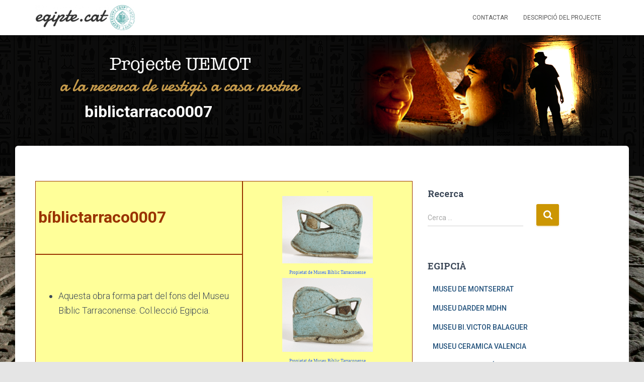

--- FILE ---
content_type: text/html; charset=UTF-8
request_url: https://egipte.org/egipteorg-uemot/m-biblic-tarraconense/contingut-mtarraconense/biblictarraco0007/
body_size: 10618
content:
<!DOCTYPE html>
<html lang="ca">

<head>
	<meta charset='UTF-8'>
	<meta name="viewport" content="width=device-width, initial-scale=1">
	<link rel="profile" href="http://gmpg.org/xfn/11">
			<link rel="pingback" href="https://egipte.org/xmlrpc.php">
		<title>biblictarraco0007 &#8211; egipte.cat</title>
<meta name='robots' content='max-image-preview:large' />
<link rel='dns-prefetch' href='//fonts.googleapis.com' />
<link rel='dns-prefetch' href='//s.w.org' />
<link rel="alternate" type="application/rss+xml" title="egipte.cat &raquo; canal d&#039;informació" href="https://egipte.org/feed/" />
<link rel="alternate" type="application/rss+xml" title="egipte.cat &raquo; Canal dels comentaris" href="https://egipte.org/comments/feed/" />
<link rel="alternate" type="application/rss+xml" title="egipte.cat &raquo; biblictarraco0007 Canal dels comentaris" href="https://egipte.org/egipteorg-uemot/m-biblic-tarraconense/contingut-mtarraconense/biblictarraco0007/feed/" />
		<script type="text/javascript">
			window._wpemojiSettings = {"baseUrl":"https:\/\/s.w.org\/images\/core\/emoji\/13.1.0\/72x72\/","ext":".png","svgUrl":"https:\/\/s.w.org\/images\/core\/emoji\/13.1.0\/svg\/","svgExt":".svg","source":{"concatemoji":"https:\/\/egipte.org\/wp-includes\/js\/wp-emoji-release.min.js?ver=5.8.12"}};
			!function(e,a,t){var n,r,o,i=a.createElement("canvas"),p=i.getContext&&i.getContext("2d");function s(e,t){var a=String.fromCharCode;p.clearRect(0,0,i.width,i.height),p.fillText(a.apply(this,e),0,0);e=i.toDataURL();return p.clearRect(0,0,i.width,i.height),p.fillText(a.apply(this,t),0,0),e===i.toDataURL()}function c(e){var t=a.createElement("script");t.src=e,t.defer=t.type="text/javascript",a.getElementsByTagName("head")[0].appendChild(t)}for(o=Array("flag","emoji"),t.supports={everything:!0,everythingExceptFlag:!0},r=0;r<o.length;r++)t.supports[o[r]]=function(e){if(!p||!p.fillText)return!1;switch(p.textBaseline="top",p.font="600 32px Arial",e){case"flag":return s([127987,65039,8205,9895,65039],[127987,65039,8203,9895,65039])?!1:!s([55356,56826,55356,56819],[55356,56826,8203,55356,56819])&&!s([55356,57332,56128,56423,56128,56418,56128,56421,56128,56430,56128,56423,56128,56447],[55356,57332,8203,56128,56423,8203,56128,56418,8203,56128,56421,8203,56128,56430,8203,56128,56423,8203,56128,56447]);case"emoji":return!s([10084,65039,8205,55357,56613],[10084,65039,8203,55357,56613])}return!1}(o[r]),t.supports.everything=t.supports.everything&&t.supports[o[r]],"flag"!==o[r]&&(t.supports.everythingExceptFlag=t.supports.everythingExceptFlag&&t.supports[o[r]]);t.supports.everythingExceptFlag=t.supports.everythingExceptFlag&&!t.supports.flag,t.DOMReady=!1,t.readyCallback=function(){t.DOMReady=!0},t.supports.everything||(n=function(){t.readyCallback()},a.addEventListener?(a.addEventListener("DOMContentLoaded",n,!1),e.addEventListener("load",n,!1)):(e.attachEvent("onload",n),a.attachEvent("onreadystatechange",function(){"complete"===a.readyState&&t.readyCallback()})),(n=t.source||{}).concatemoji?c(n.concatemoji):n.wpemoji&&n.twemoji&&(c(n.twemoji),c(n.wpemoji)))}(window,document,window._wpemojiSettings);
		</script>
		<style type="text/css">
img.wp-smiley,
img.emoji {
	display: inline !important;
	border: none !important;
	box-shadow: none !important;
	height: 1em !important;
	width: 1em !important;
	margin: 0 .07em !important;
	vertical-align: -0.1em !important;
	background: none !important;
	padding: 0 !important;
}
</style>
	<link rel='stylesheet' id='wp-block-library-css'  href='https://egipte.org/wp-includes/css/dist/block-library/style.min.css?ver=5.8.12' type='text/css' media='all' />
<link rel='stylesheet' id='bootstrap-css'  href='https://egipte.org/wp-content/themes/hestia/assets/bootstrap/css/bootstrap.min.css?ver=1.0.2' type='text/css' media='all' />
<link rel='stylesheet' id='hestia-font-sizes-css'  href='https://egipte.org/wp-content/themes/hestia/assets/css/font-sizes.min.css?ver=3.0.19' type='text/css' media='all' />
<link rel='stylesheet' id='hestia_style-css'  href='https://egipte.org/wp-content/themes/hestia/style.min.css?ver=3.0.19' type='text/css' media='all' />
<style id='hestia_style-inline-css' type='text/css'>
.hestia-top-bar, .hestia-top-bar .widget.widget_shopping_cart .cart_list {
			background-color: #363537
		}
		.hestia-top-bar .widget .label-floating input[type=search]:-webkit-autofill {
			-webkit-box-shadow: inset 0 0 0px 9999px #363537
		}.hestia-top-bar, .hestia-top-bar .widget .label-floating input[type=search], .hestia-top-bar .widget.widget_search form.form-group:before, .hestia-top-bar .widget.widget_product_search form.form-group:before, .hestia-top-bar .widget.widget_shopping_cart:before {
			color: #ffffff
		} 
		.hestia-top-bar .widget .label-floating input[type=search]{
			-webkit-text-fill-color:#ffffff !important 
		}
		.hestia-top-bar div.widget.widget_shopping_cart:before, .hestia-top-bar .widget.widget_product_search form.form-group:before, .hestia-top-bar .widget.widget_search form.form-group:before{
			background-color: #ffffff
		}.hestia-top-bar a, .hestia-top-bar .top-bar-nav li a {
			color: #ffffff
		}
		.hestia-top-bar ul li a[href*="mailto:"]:before, .hestia-top-bar ul li a[href*="tel:"]:before{
			background-color: #ffffff
		}
		.hestia-top-bar a:hover, .hestia-top-bar .top-bar-nav li a:hover {
			color: #eeeeee
		}
		.hestia-top-bar ul li:hover a[href*="mailto:"]:before, .hestia-top-bar ul li:hover a[href*="tel:"]:before{
			background-color: #eeeeee
		}
		

		a,
		.navbar .dropdown-menu li:hover > a,
		.navbar .dropdown-menu li:focus > a,
		.navbar .dropdown-menu li:active > a,
		.navbar .navbar-nav > li .dropdown-menu li:hover > a,
		body:not(.home) .navbar-default .navbar-nav > .active:not(.btn) > a,
		body:not(.home) .navbar-default .navbar-nav > .active:not(.btn) > a:hover,
		body:not(.home) .navbar-default .navbar-nav > .active:not(.btn) > a:focus,
		a:hover,
		.card-blog a.moretag:hover,
		.card-blog a.more-link:hover,
		.widget a:hover,
		.has-text-color.has-accent-color,
		p.has-text-color a {
		    color:#cc9602;
		}
		
		.svg-text-color{
			fill:#cc9602;
		}
		
		.pagination span.current, .pagination span.current:focus, .pagination span.current:hover {
			border-color:#cc9602
		}
		
		button,
		button:hover,
		.woocommerce .track_order button[type="submit"],
		.woocommerce .track_order button[type="submit"]:hover,
		div.wpforms-container .wpforms-form button[type=submit].wpforms-submit,
		div.wpforms-container .wpforms-form button[type=submit].wpforms-submit:hover,
		input[type="button"],
		input[type="button"]:hover,
		input[type="submit"],
		input[type="submit"]:hover,
		input#searchsubmit,
		.pagination span.current,
		.pagination span.current:focus,
		.pagination span.current:hover,
		.btn.btn-primary,
		.btn.btn-primary:link,
		.btn.btn-primary:hover,
		.btn.btn-primary:focus,
		.btn.btn-primary:active,
		.btn.btn-primary.active,
		.btn.btn-primary.active:focus,
		.btn.btn-primary.active:hover,
		.btn.btn-primary:active:hover,
		.btn.btn-primary:active:focus,
		.btn.btn-primary:active:hover,
		.hestia-sidebar-open.btn.btn-rose,
		.hestia-sidebar-close.btn.btn-rose,
		.hestia-sidebar-open.btn.btn-rose:hover,
		.hestia-sidebar-close.btn.btn-rose:hover,
		.hestia-sidebar-open.btn.btn-rose:focus,
		.hestia-sidebar-close.btn.btn-rose:focus,
		.label.label-primary,
		.hestia-work .portfolio-item:nth-child(6n+1) .label,
		.nav-cart .nav-cart-content .widget .buttons .button,
		.has-accent-background-color[class*="has-background"] {
		    background-color: #cc9602;
		}
		
		@media (max-width: 768px) {
	
			.navbar-default .navbar-nav>li>a:hover,
			.navbar-default .navbar-nav>li>a:focus,
			.navbar .navbar-nav .dropdown .dropdown-menu li a:hover,
			.navbar .navbar-nav .dropdown .dropdown-menu li a:focus,
			.navbar button.navbar-toggle:hover,
			.navbar .navbar-nav li:hover > a i {
			    color: #cc9602;
			}
		}
		
		body:not(.woocommerce-page) button:not([class^="fl-"]):not(.hestia-scroll-to-top):not(.navbar-toggle):not(.close),
		body:not(.woocommerce-page) .button:not([class^="fl-"]):not(hestia-scroll-to-top):not(.navbar-toggle):not(.add_to_cart_button):not(.product_type_grouped):not(.product_type_external),
		div.wpforms-container .wpforms-form button[type=submit].wpforms-submit,
		input[type="submit"],
		input[type="button"],
		.btn.btn-primary,
		.widget_product_search button[type="submit"],
		.hestia-sidebar-open.btn.btn-rose,
		.hestia-sidebar-close.btn.btn-rose,
		.everest-forms button[type=submit].everest-forms-submit-button {
		    -webkit-box-shadow: 0 2px 2px 0 rgba(204,150,2,0.14),0 3px 1px -2px rgba(204,150,2,0.2),0 1px 5px 0 rgba(204,150,2,0.12);
		    box-shadow: 0 2px 2px 0 rgba(204,150,2,0.14),0 3px 1px -2px rgba(204,150,2,0.2),0 1px 5px 0 rgba(204,150,2,0.12);
		}
		
		.card .header-primary, .card .content-primary,
		.everest-forms button[type=submit].everest-forms-submit-button {
		    background: #cc9602;
		}
		
		body:not(.woocommerce-page) .button:not([class^="fl-"]):not(.hestia-scroll-to-top):not(.navbar-toggle):not(.add_to_cart_button):hover,
		body:not(.woocommerce-page) button:not([class^="fl-"]):not(.hestia-scroll-to-top):not(.navbar-toggle):not(.close):hover,
		div.wpforms-container .wpforms-form button[type=submit].wpforms-submit:hover,
		input[type="submit"]:hover,
		input[type="button"]:hover,
		input#searchsubmit:hover,
		.widget_product_search button[type="submit"]:hover,
		.pagination span.current,
		.btn.btn-primary:hover,
		.btn.btn-primary:focus,
		.btn.btn-primary:active,
		.btn.btn-primary.active,
		.btn.btn-primary:active:focus,
		.btn.btn-primary:active:hover,
		.hestia-sidebar-open.btn.btn-rose:hover,
		.hestia-sidebar-close.btn.btn-rose:hover,
		.pagination span.current:hover,
		.everest-forms button[type=submit].everest-forms-submit-button:hover,
 		.everest-forms button[type=submit].everest-forms-submit-button:focus,
 		.everest-forms button[type=submit].everest-forms-submit-button:active {
			-webkit-box-shadow: 0 14px 26px -12px rgba(204,150,2,0.42),0 4px 23px 0 rgba(0,0,0,0.12),0 8px 10px -5px rgba(204,150,2,0.2);
		    box-shadow: 0 14px 26px -12px rgba(204,150,2,0.42),0 4px 23px 0 rgba(0,0,0,0.12),0 8px 10px -5px rgba(204,150,2,0.2);
			color: #fff;
		}
		
		.form-group.is-focused .form-control {
			background-image: -webkit-gradient(linear,left top, left bottom,from(#cc9602),to(#cc9602)),-webkit-gradient(linear,left top, left bottom,from(#d2d2d2),to(#d2d2d2));
			background-image: -webkit-linear-gradient(linear,left top, left bottom,from(#cc9602),to(#cc9602)),-webkit-linear-gradient(linear,left top, left bottom,from(#d2d2d2),to(#d2d2d2));
			background-image: linear-gradient(linear,left top, left bottom,from(#cc9602),to(#cc9602)),linear-gradient(linear,left top, left bottom,from(#d2d2d2),to(#d2d2d2));
		}
		
		.navbar:not(.navbar-transparent) li:not(.btn):hover > a,
		.navbar li.on-section:not(.btn) > a,
		.navbar.full-screen-menu.navbar-transparent li:not(.btn):hover > a,
		.navbar.full-screen-menu .navbar-toggle:hover,
		.navbar:not(.navbar-transparent) .nav-cart:hover,
		.navbar:not(.navbar-transparent) .hestia-toggle-search:hover {
				color:#cc9602
		}
		
			.header-filter-gradient {
				background: linear-gradient(45deg, rgba(168,29,132,1) 0%, rgb(234,57,111) 100%);
			}
			.has-text-color.has-header-gradient-color { color: #a81d84; }
			.has-header-gradient-background-color[class*="has-background"] { background-color: #a81d84; }
			
		.has-text-color.has-background-color-color { color: #E5E5E5; }
		.has-background-color-background-color[class*="has-background"] { background-color: #E5E5E5; }
		
.btn.btn-primary:not(.colored-button):not(.btn-left):not(.btn-right):not(.btn-just-icon):not(.menu-item), input[type="submit"]:not(.search-submit), body:not(.woocommerce-account) .woocommerce .button.woocommerce-Button, .woocommerce .product button.button, .woocommerce .product button.button.alt, .woocommerce .product #respond input#submit, .woocommerce-cart .blog-post .woocommerce .cart-collaterals .cart_totals .checkout-button, .woocommerce-checkout #payment #place_order, .woocommerce-account.woocommerce-page button.button, .woocommerce .track_order button[type="submit"], .nav-cart .nav-cart-content .widget .buttons .button, .woocommerce a.button.wc-backward, body.woocommerce .wccm-catalog-item a.button, body.woocommerce a.wccm-button.button, form.woocommerce-form-coupon button.button, div.wpforms-container .wpforms-form button[type=submit].wpforms-submit, div.woocommerce a.button.alt, div.woocommerce table.my_account_orders .button, .btn.colored-button, .btn.btn-left, .btn.btn-right, .btn:not(.colored-button):not(.btn-left):not(.btn-right):not(.btn-just-icon):not(.menu-item):not(.hestia-sidebar-open):not(.hestia-sidebar-close){ padding-top:15px;  padding-bottom:15px;  padding-left:33px;  padding-right:33px; }
.btn.btn-primary:not(.colored-button):not(.btn-left):not(.btn-right):not(.btn-just-icon):not(.menu-item), input[type="submit"]:not(.search-submit), body:not(.woocommerce-account) .woocommerce .button.woocommerce-Button, .woocommerce .product button.button, .woocommerce .product button.button.alt, .woocommerce .product #respond input#submit, .woocommerce-cart .blog-post .woocommerce .cart-collaterals .cart_totals .checkout-button, .woocommerce-checkout #payment #place_order, .woocommerce-account.woocommerce-page button.button, .woocommerce .track_order button[type="submit"], .nav-cart .nav-cart-content .widget .buttons .button, .woocommerce a.button.wc-backward, body.woocommerce .wccm-catalog-item a.button, body.woocommerce a.wccm-button.button, form.woocommerce-form-coupon button.button, div.wpforms-container .wpforms-form button[type=submit].wpforms-submit, div.woocommerce a.button.alt, div.woocommerce table.my_account_orders .button, input[type="submit"].search-submit, .hestia-view-cart-wrapper .added_to_cart.wc-forward, .woocommerce-product-search button, .woocommerce-cart .actions .button, #secondary div[id^=woocommerce_price_filter] .button, .woocommerce div[id^=woocommerce_widget_cart].widget .buttons .button, .searchform input[type=submit], .searchform button, .search-form:not(.media-toolbar-primary) input[type=submit], .search-form:not(.media-toolbar-primary) button, .woocommerce-product-search input[type=submit], .btn.colored-button, .btn.btn-left, .btn.btn-right, .btn:not(.colored-button):not(.btn-left):not(.btn-right):not(.btn-just-icon):not(.menu-item):not(.hestia-sidebar-open):not(.hestia-sidebar-close){border-radius:3px;}
@media (min-width: 769px){
			.page-header.header-small .hestia-title,
			.page-header.header-small .title,
			h1.hestia-title.title-in-content,
			.main article.section .has-title-font-size {
				font-size: 43px;
			}}@media (max-width: 480px){
			.page-header.header-small .hestia-title,
			.page-header.header-small .title,
			h1.hestia-title.title-in-content,
			.main article.section .has-title-font-size {
				font-size: 26px;
			}}@media (max-width: 768px){
			.page-header.header-small .hestia-title,
			.page-header.header-small .title,
			h1.hestia-title.title-in-content,
			.main article.section .has-title-font-size {
				font-size: 26px;
			}}@media (min-width: 769px){
		.single-post-wrap h1:not(.title-in-content),
		.page-content-wrap h1:not(.title-in-content),
		.page-template-template-fullwidth article h1:not(.title-in-content) {
			font-size: 43px;
		}
		.single-post-wrap h2,
		.page-content-wrap h2,
		.page-template-template-fullwidth article h2,
		.main article.section .has-heading-font-size {
			font-size: 38px;
		}
		.single-post-wrap h3,
		.page-content-wrap h3,
		.page-template-template-fullwidth article h3 {
			font-size: 33px;
		}
		.single-post-wrap h4,
		.page-content-wrap h4,
		.page-template-template-fullwidth article h4 {
			font-size: 28px;
		}
		.single-post-wrap h5,
		.page-content-wrap h5,
		.page-template-template-fullwidth article h5 {
			font-size: 24px;
		}
		.single-post-wrap h6,
		.page-content-wrap h6,
		.page-template-template-fullwidth article h6 {
			font-size: 19px;
		}}@media (max-width: 480px){
		.single-post-wrap h1:not(.title-in-content),
		.page-content-wrap h1:not(.title-in-content),
		.page-template-template-fullwidth article h1:not(.title-in-content) {
			font-size: 30px;
		}
		.single-post-wrap h2,
		.page-content-wrap h2,
		.page-template-template-fullwidth article h2,
		.main article.section .has-heading-font-size {
			font-size: 28px;
		}
		.single-post-wrap h3,
		.page-content-wrap h3,
		.page-template-template-fullwidth article h3 {
			font-size: 24px;
		}
		.single-post-wrap h4,
		.page-content-wrap h4,
		.page-template-template-fullwidth article h4 {
			font-size: 22px;
		}
		.single-post-wrap h5,
		.page-content-wrap h5,
		.page-template-template-fullwidth article h5 {
			font-size: 20px;
		}
		.single-post-wrap h6,
		.page-content-wrap h6,
		.page-template-template-fullwidth article h6 {
			font-size: 18px;
		}}@media (max-width: 768px){
		.single-post-wrap h1:not(.title-in-content),
		.page-content-wrap h1:not(.title-in-content),
		.page-template-template-fullwidth article h1:not(.title-in-content) {
			font-size: 30px;
		}
		.single-post-wrap h2,
		.page-content-wrap h2,
		.page-template-template-fullwidth article h2,
		.main article.section .has-heading-font-size {
			font-size: 28px;
		}
		.single-post-wrap h3,
		.page-content-wrap h3,
		.page-template-template-fullwidth article h3 {
			font-size: 24px;
		}
		.single-post-wrap h4,
		.page-content-wrap h4,
		.page-template-template-fullwidth article h4 {
			font-size: 22px;
		}
		.single-post-wrap h5,
		.page-content-wrap h5,
		.page-template-template-fullwidth article h5 {
			font-size: 20px;
		}
		.single-post-wrap h6,
		.page-content-wrap h6,
		.page-template-template-fullwidth article h6 {
			font-size: 18px;
		}}@media (min-width: 769px){
		section.hestia-features .hestia-title,
		section.hestia-shop .hestia-title,
		section.hestia-work .hestia-title,
		section.hestia-team .hestia-title,
		section.hestia-pricing .hestia-title,
		section.hestia-ribbon .hestia-title,
		section.hestia-testimonials .hestia-title,
		section.hestia-subscribe h2.title,
		section.hestia-blogs .hestia-title,
		.section.related-posts .hestia-title,
		section.hestia-contact .hestia-title{
			font-size: 38px;
		}
		section.hestia-features .hestia-info h4.info-title,
		section.hestia-shop h4.card-title,
		section.hestia-team h4.card-title,
		section.hestia-testimonials h4.card-title,
		section.hestia-blogs h4.card-title,
		.section.related-posts h4.card-title,
		section.hestia-contact h4.card-title,
		section.hestia-contact .hestia-description h6{
			font-size: 18px;
		}
		section.hestia-work h4.card-title,
		section.hestia-contact .hestia-description h5{
			font-size: 23px;
		}
		section.hestia-contact .hestia-description h1{
			font-size: 42px;
		}
		section.hestia-contact .hestia-description h2{
			font-size: 37px;
		}
		section.hestia-contact .hestia-description h3{
			font-size: 32px;
		}
		section.hestia-contact .hestia-description h4{
			font-size: 27px;
		}}@media (max-width: 480px){
		section.hestia-features .hestia-title,
		section.hestia-shop .hestia-title,
		section.hestia-work .hestia-title,
		section.hestia-team .hestia-title,
		section.hestia-pricing .hestia-title,
		section.hestia-ribbon .hestia-title,
		section.hestia-testimonials .hestia-title,
		section.hestia-subscribe h2.title,
		section.hestia-blogs .hestia-title,
		.section.related-posts .hestia-title,
		section.hestia-contact .hestia-title{
			font-size: 24px;
		}
		section.hestia-features .hestia-info h4.info-title,
		section.hestia-shop h4.card-title,
		section.hestia-team h4.card-title,
		section.hestia-testimonials h4.card-title,
		section.hestia-blogs h4.card-title,
		.section.related-posts h4.card-title,
		section.hestia-contact h4.card-title,
		section.hestia-contact .hestia-description h6{
			font-size: 18px;
		}
		section.hestia-work h4.card-title,
		section.hestia-contact .hestia-description h5{
			font-size: 23px;
		}
		section.hestia-contact .hestia-description h1{
			font-size: 42px;
		}
		section.hestia-contact .hestia-description h2{
			font-size: 37px;
		}
		section.hestia-contact .hestia-description h3{
			font-size: 32px;
		}
		section.hestia-contact .hestia-description h4{
			font-size: 27px;
		}}@media (max-width: 768px){
		section.hestia-features .hestia-title,
		section.hestia-shop .hestia-title,
		section.hestia-work .hestia-title,
		section.hestia-team .hestia-title,
		section.hestia-pricing .hestia-title,
		section.hestia-ribbon .hestia-title,
		section.hestia-testimonials .hestia-title,
		section.hestia-subscribe h2.title,
		section.hestia-blogs .hestia-title,
		.section.related-posts .hestia-title,
		section.hestia-contact .hestia-title{
			font-size: 24px;
		}
		section.hestia-features .hestia-info h4.info-title,
		section.hestia-shop h4.card-title,
		section.hestia-team h4.card-title,
		section.hestia-testimonials h4.card-title,
		section.hestia-blogs h4.card-title,
		.section.related-posts h4.card-title,
		section.hestia-contact h4.card-title,
		section.hestia-contact .hestia-description h6{
			font-size: 18px;
		}
		section.hestia-work h4.card-title,
		section.hestia-contact .hestia-description h5{
			font-size: 23px;
		}
		section.hestia-contact .hestia-description h1{
			font-size: 42px;
		}
		section.hestia-contact .hestia-description h2{
			font-size: 37px;
		}
		section.hestia-contact .hestia-description h3{
			font-size: 32px;
		}
		section.hestia-contact .hestia-description h4{
			font-size: 27px;
		}}@media (min-width: 769px){
			section.hestia-features h5.description,
			section.hestia-shop h5.description,
			section.hestia-work h5.description,
			section.hestia-team h5.description,
			section.hestia-testimonials h5.description,
			section.hestia-subscribe h5.subscribe-description,
			section.hestia-blogs h5.description,
			section.hestia-contact h5.description{
				font-size: 18px;
			}}@media (max-width: 480px){
			section.hestia-features h5.description,
			section.hestia-shop h5.description,
			section.hestia-work h5.description,
			section.hestia-team h5.description,
			section.hestia-testimonials h5.description,
			section.hestia-subscribe h5.subscribe-description,
			section.hestia-blogs h5.description,
			section.hestia-contact h5.description{
				font-size: 18px;
			}}@media (max-width: 768px){
			section.hestia-features h5.description,
			section.hestia-shop h5.description,
			section.hestia-work h5.description,
			section.hestia-team h5.description,
			section.hestia-testimonials h5.description,
			section.hestia-subscribe h5.subscribe-description,
			section.hestia-blogs h5.description,
			section.hestia-contact h5.description{
				font-size: 18px;
			}}
</style>
<link rel='stylesheet' id='hestia_fonts-css'  href='https://fonts.googleapis.com/css?family=Roboto%3A300%2C400%2C500%2C700%7CRoboto+Slab%3A400%2C700&#038;subset=latin%2Clatin-ext&#038;ver=3.0.19' type='text/css' media='all' />
<script type='text/javascript' src='https://egipte.org/wp-includes/js/jquery/jquery.min.js?ver=3.6.0' id='jquery-core-js'></script>
<script type='text/javascript' src='https://egipte.org/wp-includes/js/jquery/jquery-migrate.min.js?ver=3.3.2' id='jquery-migrate-js'></script>
<link rel="https://api.w.org/" href="https://egipte.org/wp-json/" /><link rel="alternate" type="application/json" href="https://egipte.org/wp-json/wp/v2/pages/697" /><link rel="EditURI" type="application/rsd+xml" title="RSD" href="https://egipte.org/xmlrpc.php?rsd" />
<link rel="wlwmanifest" type="application/wlwmanifest+xml" href="https://egipte.org/wp-includes/wlwmanifest.xml" /> 
<meta name="generator" content="WordPress 5.8.12" />
<link rel="canonical" href="https://egipte.org/egipteorg-uemot/m-biblic-tarraconense/contingut-mtarraconense/biblictarraco0007/" />
<link rel='shortlink' href='https://egipte.org/?p=697' />
<link rel="alternate" type="application/json+oembed" href="https://egipte.org/wp-json/oembed/1.0/embed?url=https%3A%2F%2Fegipte.org%2Fegipteorg-uemot%2Fm-biblic-tarraconense%2Fcontingut-mtarraconense%2Fbiblictarraco0007%2F" />
<link rel="alternate" type="text/xml+oembed" href="https://egipte.org/wp-json/oembed/1.0/embed?url=https%3A%2F%2Fegipte.org%2Fegipteorg-uemot%2Fm-biblic-tarraconense%2Fcontingut-mtarraconense%2Fbiblictarraco0007%2F&#038;format=xml" />
<style type="text/css" id="custom-background-css">
body.custom-background { background-image: url("https://egipte.org/wp-content/uploads/2017/08/fondo.jpg"); background-position: left top; background-size: cover; background-repeat: no-repeat; background-attachment: fixed; }
</style>
			<style type="text/css" id="wp-custom-css">
			/*
You can add your own CSS here.

Click the help icon above to learn more.
*/

.header-filter:before, .header-filter:after {
    display: block;
    position: absolute;
    top: 0;
    left: 0;
    width: 100%;
    height: 0px;
    content: "";
}
.page-header {
    overflow: hidden;
    height: 90vh;
    margin: 0;
    padding: 0;
    border: 0;
    background-position: center center;
    background-size: cover;
}
.page-header.header-small {
    min-height: 350px;
    height: 100%;
}


.page-header.header-small .container .hestia-title, .page-header.header-small .container .title {
	position: absolute;
    margin: 30px 0 10px;
	font-size: 32px;
	bottom: 1;
}		</style>
		</head>

<body class="page-template-default page page-id-697 page-child parent-pageid-514 custom-background wp-custom-logo blog-post header-layout-default">
		<div class="wrapper  default ">
		<header class="header ">
			<div style="display: none"></div>		<nav class="navbar navbar-default navbar-fixed-top  hestia_left navbar-not-transparent">
						<div class="container">
						<div class="navbar-header">
			<div class="title-logo-wrapper">
				<a class="navbar-brand" href="https://egipte.org/"
						title="egipte.cat">
					<img  src="https://egipte.org/wp-content/uploads/2017/08/cropped-Recurso-1-1.png" alt="egipte.cat"></a>
			</div>
								<div class="navbar-toggle-wrapper">
						<button type="button" class="navbar-toggle" data-toggle="collapse" data-target="#main-navigation">
				<span class="icon-bar"></span>
				<span class="icon-bar"></span>
				<span class="icon-bar"></span>
				<span class="sr-only">Canvia la navegació</span>
			</button>
					</div>
				</div>
		<div id="main-navigation" class="collapse navbar-collapse"><ul id="menu-uemot" class="nav navbar-nav"><li id="menu-item-16548" class="menu-item menu-item-type-post_type menu-item-object-page menu-item-16548"><a title="Contactar" href="https://egipte.org/contacte/">Contactar</a></li>
<li id="menu-item-1499" class="menu-item menu-item-type-post_type menu-item-object-page current-page-ancestor menu-item-1499"><a title="Descripció del projecte" href="https://egipte.org/egipteorg-uemot/">Descripció del projecte</a></li>
</ul></div>			</div>
					</nav>
				</header>
<div id="primary" class="boxed-layout-header page-header header-small" data-parallax="active" ><div class="container"><div class="row"><div class="col-md-10 col-md-offset-1 text-center"><h1 class="hestia-title ">biblictarraco0007</h1></div></div></div><div class="header-filter" style="background-image: url(https://egipte.org/wp-content/uploads/2017/08/bannerY.png);"></div></div><div class="main  main-raised ">
		<div class="blog-post ">
		<div class="container">
			

	<article id="post-697" class="section section-text">
		<div class="row">
						<div class="col-md-8 page-content-wrap ">
				<table style="width: 100%; border-collapse: collapse;" width="100%" border="1" cellspacing="0" cellpadding="0">
<tbody>
<tr>
<td style="border-right: #993300 1.5pt solid; padding-right: 3.5pt; border-top: #993300 0.75pt solid; padding-left: 3.5pt; background: #ffff99; padding-bottom: 0cm; border-left: #993300 0.75pt solid; width: 54.94%; padding-top: 0cm; border-bottom: #993300 1.5pt solid;" colspan="2" valign="top" width="54%">
<div style="text-align: left;" align="center"><strong><span style="font-size: xx-large;"><span style="color: #993300;">bíblictarraco0007</span></span></strong></div>
</td>
<td style="border-right: #993300 0.75pt solid; padding-right: 3.5pt; border-top: #993300 0.75pt solid; padding-left: 3.5pt; border-left-color: #707070; background: #ffff99; padding-bottom: 0cm; width: 45.06%; padding-top: 0cm; border-bottom: #993300 1.5pt solid;" rowspan="2" width="45%">
<div align="center">.<br />
<img src="https://egipte.org/wp-content/bt7a180.gif" alt="" border="3" /></div>
<div align="center">
<div align="center"><span style="color: #3366ff; font-family: 'Comic Sans MS'; font-size: xx-small;">Propietat de Museu Bíblic Tarraconense<br />
<img src="https://egipte.org/wp-content/bt7Aa180.gif" alt="" border="3" /><br />
Propietat de Museu Bíblic Tarraconense</span></div>
</div>
</td>
</tr>
<tr style="height: 168pt;">
<td style="border-right: #993300 1.5pt solid; padding-right: 3.5pt; padding-left: 3.5pt; background: #ffff99; padding-bottom: 0cm; border-left: #993300 0.75pt solid; width: 54.94%; border-top-color: #707070; padding-top: 0cm; border-bottom: #993300 1.5pt solid; height: 168pt;" colspan="2" valign="top" width="54%">
<ul>
<li>Aquesta obra forma part del fons del Museu Bíblic Tarraconense. Col.lecció Egipcia.</li>
</ul>
</td>
</tr>
<tr>
<td style="border-right: #993300 1.5pt solid; padding-right: 3.5pt; padding-left: 3.5pt; background: #ffff99; padding-bottom: 0cm; border-left: #993300 0.75pt solid; width: 26.56%; border-top-color: #707070; padding-top: 0cm; border-bottom: #993300 1.5pt solid;" width="26%">
<div style="text-align: left;" align="center"><strong><span style="font-size: 8pt; color: #993300; font-family: Arial;">nom</span></strong></div>
</td>
<td style="border-right: #993300 0.75pt solid; padding-right: 3.5pt; padding-left: 3.5pt; border-left-color: #707070; background: #ffff99; padding-bottom: 0cm; width: 73.44%; border-top-color: #707070; padding-top: 0cm; border-bottom: #993300 1.5pt solid;" colspan="2" valign="top" width="73%">
<div>amulet ull Udjat doble</div>
</td>
</tr>
<tr>
<td style="border-right: #993300 1.5pt solid; padding-right: 3.5pt; padding-left: 3.5pt; background: #ffff99; padding-bottom: 0cm; border-left: #993300 0.75pt solid; width: 26.56%; border-top-color: #707070; padding-top: 0cm; border-bottom: #993300 1.5pt solid;" width="26%">
<div style="text-align: left;" align="center"><strong><span style="font-size: 8pt; color: #993300; font-family: Arial;">mides</span></strong></div>
</td>
<td style="border-right: #993300 0.75pt solid; padding-right: 3.5pt; padding-left: 3.5pt; border-left-color: #707070; background: #ffff99; padding-bottom: 0cm; width: 73.44%; border-top-color: #707070; padding-top: 0cm; border-bottom: #993300 1.5pt solid;" colspan="2" valign="top" width="73%"></td>
</tr>
<tr>
<td style="border-right: #993300 1.5pt solid; padding-right: 3.5pt; padding-left: 3.5pt; background: #ffff99; padding-bottom: 0cm; border-left: #993300 0.75pt solid; width: 26.56%; border-top-color: #707070; padding-top: 0cm; border-bottom: #993300 1.5pt solid;" width="26%">
<div style="text-align: left;" align="center"><strong><span style="font-size: 8pt; color: #993300; font-family: Arial;">material</span></strong></div>
</td>
<td style="border-right: #993300 0.75pt solid; padding-right: 3.5pt; padding-left: 3.5pt; border-left-color: #707070; background: #ffff99; padding-bottom: 0cm; width: 73.44%; border-top-color: #707070; padding-top: 0cm; border-bottom: #993300 1.5pt solid;" colspan="2" valign="top" width="73%">
<div>pasta vidrada</div>
</td>
</tr>
<tr>
<td style="border-right: #993300 1.5pt solid; padding-right: 3.5pt; padding-left: 3.5pt; background: #ffff99; padding-bottom: 0cm; border-left: #993300 0.75pt solid; width: 26.56%; border-top-color: #707070; padding-top: 0cm; border-bottom: #993300 1.5pt solid;" width="26%">
<div style="text-align: left;" align="center"><strong><span style="font-size: 8pt; color: #993300; font-family: Arial;">procedencia</span></strong></div>
</td>
<td style="border-right: #993300 0.75pt solid; padding-right: 3.5pt; padding-left: 3.5pt; border-left-color: #707070; background: #ffff99; padding-bottom: 0cm; width: 73.44%; border-top-color: #707070; padding-top: 0cm; border-bottom: #993300 1.5pt solid;" colspan="2" valign="top" width="73%"></td>
</tr>
<tr>
<td style="border-right: #993300 1.5pt solid; padding-right: 3.5pt; padding-left: 3.5pt; background: #ffff99; padding-bottom: 0cm; border-left: #993300 0.75pt solid; width: 26.56%; border-top-color: #707070; padding-top: 0cm; border-bottom: #993300 1.5pt solid;" width="26%">
<div style="text-align: left;" align="center"><strong><span style="font-size: 8pt; color: #993300; font-family: Arial;">època/dinastia</span></strong></div>
</td>
<td style="border-right: #993300 0.75pt solid; padding-right: 3.5pt; padding-left: 3.5pt; border-left-color: #707070; background: #ffff99; padding-bottom: 0cm; width: 73.44%; border-top-color: #707070; padding-top: 0cm; border-bottom: #993300 1.5pt solid;" colspan="2" valign="top" width="73%"></td>
</tr>
<tr>
<td style="border-right: #993300 0.75pt solid; padding-right: 3.5pt; padding-left: 3.5pt; background: #ffff99; padding-bottom: 0cm; border-left: #993300 0.75pt solid; width: 100%; border-top-color: #707070; padding-top: 0cm; border-bottom: #993300 1.5pt solid;" colspan="3" valign="top" width="100%">
<div style="text-align: left;" align="center"><strong><span style="font-size: 8pt; color: #993300; font-family: Arial;">referencies</span></strong></div>
</td>
</tr>
<tr style="height: 74.65pt;">
<td style="border-right: #993300 0.75pt solid; padding-right: 3.5pt; padding-left: 3.5pt; background: #ffff99; padding-bottom: 0cm; border-left: #993300 0.75pt solid; width: 100%; border-top-color: #707070; padding-top: 0cm; border-bottom: #993300 0.75pt solid; height: 74.65pt; text-fit: 100%;" colspan="3" valign="top" width="100%">
<ul>
<li>Número MBT xxx.xxx.</li>
<li>Amulet amb un ull Udjat a cada cara</li>
</ul>
</td>
</tr>
<tr>
<td style="border-right: #993300 0.75pt solid; padding-right: 3.5pt; padding-left: 3.5pt; background: #ffff99; padding-bottom: 0cm; border-left: #993300 0.75pt solid; width: 100%; border-top-color: #707070; padding-top: 0cm; border-bottom: #993300 1.5pt solid;" colspan="3" valign="top" width="100%">
<div style="text-align: left;" align="center"><strong><span style="font-size: 8pt; color: #993300; font-family: Arial;">comentaris</span></strong></div>
</td>
</tr>
<tr style="height: 89.9pt;">
<td style="border-right: #993300 0.75pt solid; padding-right: 3.5pt; padding-left: 3.5pt; background: #ffff99; padding-bottom: 0cm; border-left: #993300 0.75pt solid; width: 100%; border-top-color: #707070; padding-top: 0cm; border-bottom: #993300 0.75pt solid; height: 89.9pt;" colspan="3" align="center" valign="middle" width="100%">
<ul>
<li style="text-align: left;">Horus, per venjar la mort del seu pare, va declarar la guerra a Seth. Horus va vèncer, però en la contesa va perdre un ull.</li>
<li style="text-align: left;">El amulet en forma d’ull, Udjat, sembla haver estat d’ús universal en totes les èpoques. Els egipcis el portaven per aconseguir-ne una vista sana i protecció.</li>
<li style="text-align: left;">Es considera que quan el Udjat es l’esquerra es l’ <strong>“Ull d’Horus”</strong> quan es el dret estem parlant de l’ <strong>“Ull de Re</strong>”</li>
<li style="text-align: left;">Classificació segons Petri com amulet: Déus o teofórics. Tipus 139 Inusual E.</li>
</ul>
</td>
</tr>
<tr>
<td style="border-right: #993300 0.75pt solid; padding-right: 3.5pt; padding-left: 3.5pt; background: #ffff99; padding-bottom: 0cm; border-left: #993300 0.75pt solid; width: 100%; border-top-color: #707070; padding-top: 0cm; border-bottom: #993300 1.5pt solid;" colspan="3" valign="top" width="100%">
<div style="text-align: left;" align="center"><strong><span style="font-size: 8pt; color: #993300; font-family: Arial;">bibliografia</span></strong></div>
</td>
</tr>
<tr style="height: 181.25pt;">
<td style="border-right: #993300 0.75pt solid; padding-right: 3.5pt; padding-left: 3.5pt; background: #ffff99; padding-bottom: 0cm; border-left: #993300 0.75pt solid; width: 100%; border-top-color: #707070; padding-top: 0cm; border-bottom: #993300 0.75pt solid; height: 181.25pt;" colspan="3" valign="top" width="100%">
<ul>
<li>Andrews, Carol. 1994 Amulets of Ancient Egypt. University of Texas Press, Austin.</li>
<li>Petrie, W.M. Flinders. 1914 Amulets. Constable &amp; Company, London, UK.</li>
<li>Museum Biblicum Tarraconense. 2011 Arquebisbat de Tarragona. Editorial Escua. Masnou.</li>
</ul>
</td>
</tr>
<tr>
<td style="border-right: #993300 0.75pt solid; padding-right: 3.5pt; padding-left: 3.5pt; background: #ffff99; padding-bottom: 0cm; border-left: #993300 0.75pt solid; width: 100%; border-top-color: #707070; padding-top: 0cm; border-bottom: #993300 1.5pt solid;" colspan="3" valign="top" width="100%">
<div style="text-align: left;" align="center"><strong><span style="font-size: 8pt; color: #993300; font-family: Arial;">procedencia imatges</span></strong></div>
</td>
</tr>
<tr style="height: 120.35pt;">
<td style="border-right: #993300 0.75pt solid; padding-right: 3.5pt; padding-left: 3.5pt; background: #ffff99; padding-bottom: 0cm; border-left: #993300 0.75pt solid; width: 100%; border-top-color: #707070; padding-top: 0cm; border-bottom: #993300 0.75pt solid; height: 120.35pt;" colspan="3" valign="top" width="100%">
<ul>
<li><span style="color: #3366ff; font-family: 'Comic Sans MS';">Propietat de Museu Bíblic Tarraconense<br />
Fotografies realitzades per en Dani Robira.</span></li>
</ul>
</td>
</tr>
<tr>
<td style="border-right: #993300 1.5pt solid; padding-right: 3.5pt; padding-left: 3.5pt; background: #ffff99; padding-bottom: 0cm; border-left: #993300 0.75pt solid; width: 54.94%; border-top-color: #707070; padding-top: 0cm; border-bottom: #993300 0.75pt solid;" colspan="2" valign="top" width="54%"></td>
<td style="border-right: #993300 0.75pt solid; padding-right: 3.5pt; padding-left: 3.5pt; border-left-color: #707070; background: #ffff99; padding-bottom: 0cm; width: 45.06%; border-top-color: #707070; padding-top: 0cm; border-bottom: #993300 0.75pt solid;" valign="top" width="45%">
<div> <em> modificat  30/04/2013</em></div>
</td>
</tr>
</tbody>
</table>
			</div>
				<div class="col-md-3 blog-sidebar-wrapper">
		<aside id="secondary" class="blog-sidebar" role="complementary">
						<div id="search-3" class="widget widget_search"><h5>Recerca</h5><form role="search" method="get" class="search-form" action="https://egipte.org/">
				<label>
					<span class="screen-reader-text">Cerca:</span>
					<input type="search" class="search-field" placeholder="Cerca &hellip;" value="" name="s" />
				</label>
				<input type="submit" class="search-submit" value="Cerca" />
			</form></div><div id="nav_menu-4" class="widget widget_nav_menu"><h5>EGIPCIÀ </h5><div class="menu-museus-container"><ul id="menu-museus" class="menu"><li id="menu-item-2662" class="menu-item menu-item-type-post_type menu-item-object-page menu-item-2662"><a href="https://egipte.org/egipteorg-uemot/museu-biblic-montserrat-2/">MUSEU DE MONTSERRAT</a></li>
<li id="menu-item-1600" class="menu-item menu-item-type-post_type menu-item-object-page menu-item-1600"><a href="https://egipte.org/egipteorg-uemot/xv-museu-darder/">MUSEU DARDER MDHN</a></li>
<li id="menu-item-1601" class="menu-item menu-item-type-post_type menu-item-object-page menu-item-1601"><a href="https://egipte.org/egipteorg-uemot/museu-biblioteca-balaguer/">MUSEU BI.VICTOR BALAGUER</a></li>
<li id="menu-item-1602" class="menu-item menu-item-type-post_type menu-item-object-page menu-item-1602"><a href="https://egipte.org/egipteorg-uemot/m-ceramica-valencia/">MUSEU CERAMICA VALENCIA</a></li>
<li id="menu-item-1603" class="menu-item menu-item-type-post_type menu-item-object-page menu-item-1603"><a href="https://egipte.org/egipteorg-uemot/12-museucomarcalmaresme/">MUSEU DE MATARÓ</a></li>
<li id="menu-item-1604" class="menu-item menu-item-type-post_type menu-item-object-page menu-item-1604"><a href="https://egipte.org/egipteorg-uemot/xvi-mcomarcal-montsia/">MUSEU TERRES DE L’EBRE</a></li>
<li id="menu-item-1605" class="menu-item menu-item-type-post_type menu-item-object-page menu-item-1605"><a href="https://egipte.org/egipteorg-uemot/museu-dalmassora/">MUSEU D’ALMASSORA</a></li>
<li id="menu-item-1606" class="menu-item menu-item-type-post_type menu-item-object-page menu-item-1606"><a href="https://egipte.org/egipteorg-uemot/museu-abadia-de-lluc/">MUSEU DE LLUC MALLORCA</a></li>
<li id="menu-item-1607" class="menu-item menu-item-type-post_type menu-item-object-page menu-item-1607"><a href="https://egipte.org/egipteorg-uemot/museu-de-peralada/">MUSEU DE PERALADA</a></li>
<li id="menu-item-1608" class="menu-item menu-item-type-post_type menu-item-object-page menu-item-1608"><a href="https://egipte.org/egipteorg-uemot/museu-del-perfum/">MUSEU DEL PERFUM BCN</a></li>
<li id="menu-item-1610" class="menu-item menu-item-type-post_type menu-item-object-page menu-item-1610"><a href="https://egipte.org/egipteorg-uemot/museu-episcopal-vic/">MEV MUSEU D’ART MEDIEVAL</a></li>
<li id="menu-item-1611" class="menu-item menu-item-type-post_type menu-item-object-page menu-item-1611"><a href="https://egipte.org/egipteorg-uemot/xix-centre-estudis-falsetants/">MUSEU HIS.PERPINYÀ</a></li>
<li id="menu-item-1612" class="menu-item menu-item-type-post_type menu-item-object-page menu-item-1612"><a href="https://egipte.org/egipteorg-uemot/musu-de-lalcudia/">MUSEU JACIMENT L’ALCÚDIA</a></li>
<li id="menu-item-1615" class="menu-item menu-item-type-post_type menu-item-object-page menu-item-1615"><a href="https://egipte.org/egipteorg-uemot/museu-menorca/">MUSEU MENORCA</a></li>
<li id="menu-item-1616" class="menu-item menu-item-type-post_type menu-item-object-page menu-item-1616"><a href="https://egipte.org/egipteorg-uemot/museu-perfum-andorra/">MUSEU PERFUM ANDORRA</a></li>
<li id="menu-item-1617" class="menu-item menu-item-type-post_type menu-item-object-page menu-item-1617"><a href="https://egipte.org/egipteorg-uemot/museu-textil-barcelona/">MUSEU TEXTIL BARCELONA</a></li>
<li id="menu-item-1618" class="menu-item menu-item-type-post_type menu-item-object-page menu-item-1618"><a href="https://egipte.org/egipteorg-uemot/museu-textil-de-terrassa/">MUSEU TEXTIL TERRASSA</a></li>
<li id="menu-item-1619" class="menu-item menu-item-type-post_type menu-item-object-page menu-item-1619"><a href="https://egipte.org/egipteorg-uemot/museu-vila-joiosa/">MUSEU DE LA VILA JOIOSA</a></li>
<li id="menu-item-1621" class="menu-item menu-item-type-post_type menu-item-object-page menu-item-1621"><a href="https://egipte.org/egipteorg-uemot/museu-arquebarcelona/">MUSEU ARQU. BARCELONA</a></li>
<li id="menu-item-1622" class="menu-item menu-item-type-post_type menu-item-object-page menu-item-1622"><a href="https://egipte.org/egipteorg-uemot/museu-arqutarragona/">MUSEU ARQUE TARRAGONA</a></li>
<li id="menu-item-1623" class="menu-item menu-item-type-post_type menu-item-object-page menu-item-1623"><a href="https://egipte.org/egipteorg-uemot/marque-eivissa/">MUSEU ARQUEO. EIVISSA</a></li>
<li id="menu-item-10993" class="menu-item menu-item-type-post_type menu-item-object-page menu-item-10993"><a href="https://egipte.org/egipteorg-uemot/museu-puig-des-molins/">MUSEU PUIG DES MOLINS</a></li>
<li id="menu-item-1624" class="menu-item menu-item-type-post_type menu-item-object-page menu-item-1624"><a href="https://egipte.org/egipteorg-uemot/xxi-museu-a-empuries/">MUSEU ARQUEO. EMPURIES</a></li>
<li id="menu-item-1625" class="menu-item menu-item-type-post_type menu-item-object-page menu-item-1625"><a href="https://egipte.org/egipteorg-uemot/xiii-museu-arqgirona/">MUSEU ARQUEO. GIRONA</a></li>
<li id="menu-item-1626" class="menu-item menu-item-type-post_type menu-item-object-page menu-item-1626"><a href="https://egipte.org/egipteorg-uemot/marqueol-crevillent/">MUSEU ARQUEO.CREVILLENT</a></li>
<li id="menu-item-1627" class="menu-item menu-item-type-post_type menu-item-object-page menu-item-1627"><a href="https://egipte.org/egipteorg-uemot/xi-museu-arqullastret/">MUSEU ARQUEO.ULLASTRET</a></li>
<li id="menu-item-1628" class="menu-item menu-item-type-post_type menu-item-object-page menu-item-1628"><a href="https://egipte.org/egipteorg-uemot/xvii-museu-arqvendrell/">MUSEU ARQUEO.VENDRELL</a></li>
<li id="menu-item-1629" class="menu-item menu-item-type-post_type menu-item-object-page menu-item-1629"><a href="https://egipte.org/egipteorg-uemot/marqueo-alacant/">MUSEU ARQUEOL. ALACANT</a></li>
<li id="menu-item-1630" class="menu-item menu-item-type-post_type menu-item-object-page menu-item-1630"><a href="https://egipte.org/egipteorg-uemot/338-2/">MUSEU ART PELL VIC</a></li>
<li id="menu-item-1631" class="menu-item menu-item-type-post_type menu-item-object-page menu-item-1631"><a href="https://egipte.org/egipteorg-uemot/museu-arts-decor/">MUSEU ARTS DECORAT. BCN</a></li>
<li id="menu-item-1632" class="menu-item menu-item-type-post_type menu-item-object-page menu-item-1632"><a href="https://egipte.org/egipteorg-uemot/museu-bb-aa-castello/">MUSEU BB AA CASTELLÓ</a></li>
<li id="menu-item-1633" class="menu-item menu-item-type-post_type menu-item-object-page menu-item-1633"><a href="https://egipte.org/egipteorg-uemot/museu-palma-mallorca/">MUSEU BÍBLIC MALLORCA</a></li>
<li id="menu-item-1634" class="menu-item menu-item-type-post_type menu-item-object-page current-page-ancestor menu-item-1634"><a href="https://egipte.org/egipteorg-uemot/m-biblic-tarraconense/">MUSEU BíB TARRACONENSE</a></li>
<li id="menu-item-3385" class="menu-item menu-item-type-post_type menu-item-object-page menu-item-3385"><a href="https://egipte.org/egipteorg-uemot/museu-can-xifreda-2/">MUSEU CAN XIFREDA</a></li>
<li id="menu-item-1636" class="menu-item menu-item-type-post_type menu-item-object-page menu-item-1636"><a href="https://egipte.org/egipteorg-uemot/xiv-cau-ferrat/">MUSEU CAU FERRAT SITGES</a></li>
<li id="menu-item-1637" class="menu-item menu-item-type-post_type menu-item-object-page menu-item-1637"><a href="https://egipte.org/egipteorg-uemot/xx-institut-eilerdencs/">INSTITUT ESTUD.ILERDENCS</a></li>
<li id="menu-item-1798" class="menu-item menu-item-type-post_type menu-item-object-page menu-item-1798"><a href="https://egipte.org/egipteorg-uemot/museu-de-mallorca/">MUSEU DE MALLORCA</a></li>
<li id="menu-item-3051" class="menu-item menu-item-type-post_type menu-item-object-page menu-item-3051"><a href="https://egipte.org/egipteorg-uemot/3022-2/">MUSEU GUARDAMAR SEGURA</a></li>
<li id="menu-item-2064" class="menu-item menu-item-type-post_type menu-item-object-page menu-item-2064"><a href="https://egipte.org/egipteorg-uemot/1801-2/">COSMO CAIXA BCN</a></li>
<li id="menu-item-2065" class="menu-item menu-item-type-post_type menu-item-object-page menu-item-2065"><a href="https://egipte.org/egipteorg-uemot/fundacio-antoni-tapies/">FUNDACIÓ ANTONI TÀPIES</a></li>
<li id="menu-item-2172" class="menu-item menu-item-type-post_type menu-item-object-page menu-item-2172"><a href="https://egipte.org/egipteorg-uemot/museu-egipci-barcelona/">MUSEU EGIPCI BARCELONA</a></li>
<li id="menu-item-2308" class="menu-item menu-item-type-post_type menu-item-object-page menu-item-2308"><a href="https://egipte.org/egipteorg-uemot/museu-ramon-canals/">MUSEU CAVA R.CANALS</a></li>
<li id="menu-item-3621" class="menu-item menu-item-type-post_type menu-item-object-page menu-item-3621"><a href="https://egipte.org/egipteorg-uemot/museu-sant-fulgenci/">MUSEU SANT FULGENCI</a></li>
<li id="menu-item-3733" class="menu-item menu-item-type-post_type menu-item-object-page menu-item-3733"><a href="https://egipte.org/egipteorg-uemot/museu-arqu-moixent/">MUSEU ARQU. MOIXENT</a></li>
<li id="menu-item-4568" class="menu-item menu-item-type-post_type menu-item-object-page menu-item-4568"><a href="https://egipte.org/egipteorg-uemot/museu-arq-figuerola/">MUSEU ARQ.FIGUEROLA</a></li>
<li id="menu-item-4718" class="menu-item menu-item-type-post_type menu-item-object-page menu-item-4718"><a href="https://egipte.org/egipteorg-uemot/museu-hyacinthe-rigaud/">MUSEU HYACINTHE RIGAUD</a></li>
<li id="menu-item-5328" class="menu-item menu-item-type-post_type menu-item-object-page menu-item-5328"><a href="https://egipte.org/egipteorg-uemot/scriptorium-biblicum/">SCRIPTORIUM BIBLICUM</a></li>
<li id="menu-item-9253" class="menu-item menu-item-type-post_type menu-item-object-page menu-item-9253"><a href="https://egipte.org/egipteorg-uemot/canonica-vilabertran/">CANÒNICA VILABERTRAN</a></li>
<li id="menu-item-10639" class="menu-item menu-item-type-post_type menu-item-object-page menu-item-10639"><a href="https://egipte.org/egipteorg-uemot/museu-diocesa-tarragona/">MUSEU DIOCESA TARRAGONA</a></li>
<li id="menu-item-11030" class="menu-item menu-item-type-post_type menu-item-object-page menu-item-11030"><a href="https://egipte.org/egipteorg-uemot/museu-frederic-mares/">MUSEU FREDERIC MARÈS</a></li>
<li id="menu-item-11179" class="menu-item menu-item-type-post_type menu-item-object-page menu-item-11179"><a href="https://egipte.org/egipteorg-uemot/museu-de-terrassa/">MUSEU DE TERRASSA</a></li>
<li id="menu-item-11180" class="menu-item menu-item-type-post_type menu-item-object-page menu-item-11180"><a href="https://egipte.org/egipteorg-uemot/musee-joseph-puig/">MUSÉE JOSEPH PUIG</a></li>
<li id="menu-item-11798" class="menu-item menu-item-type-post_type menu-item-object-page menu-item-11798"><a href="https://egipte.org/arxiu-b-episcopal-vic/">ARXIU I B. EPISCOPAL VIC</a></li>
<li id="menu-item-12490" class="menu-item menu-item-type-post_type menu-item-object-page menu-item-12490"><a href="https://egipte.org/egipteorg-uemot/museu-prehist-valencia/">MUSEU PREHIST. VALENCIA</a></li>
<li id="menu-item-13056" class="menu-item menu-item-type-post_type menu-item-object-page menu-item-13056"><a href="https://egipte.org/egipteorg-uemot/museu-arqueo-dalcoi/">MUSEU ARQUEO. D’ALCOI</a></li>
<li id="menu-item-13274" class="menu-item menu-item-type-post_type menu-item-object-page menu-item-13274"><a href="https://egipte.org/egipteorg-uemot/fund-museu-cosme-bauca/">FUND. MUSEU COSME BAUÇA</a></li>
<li id="menu-item-13307" class="menu-item menu-item-type-post_type menu-item-object-page menu-item-13307"><a href="https://egipte.org/egipteorg-uemot/soc-arqueologica-lul-liana/">SOC. ARQUEOLO. LUL.LIANA</a></li>
<li id="menu-item-15257" class="menu-item menu-item-type-post_type menu-item-object-page menu-item-15257"><a href="https://egipte.org/egipteorg-uemot/museu-historia-sabadell/">MUSEU HISTÒRIA SABADELL</a></li>
<li id="menu-item-15363" class="menu-item menu-item-type-post_type menu-item-object-page menu-item-15363"><a href="https://egipte.org/egipteorg-uemot/museu-nacional-art-mnac/">MUSEU NACIONAL ART-MNAC</a></li>
<li id="menu-item-16155" class="menu-item menu-item-type-post_type menu-item-object-page menu-item-16155"><a href="https://egipte.org/egipteorg-uemot/museu-arxiu-victor-catala/">MUSEU DE L’ESCALA</a></li>
<li id="menu-item-16178" class="menu-item menu-item-type-post_type menu-item-object-page menu-item-16178"><a href="https://egipte.org/egipteorg-uemot/museu-dart-de-girona/">MUSEU D’ART DE GIRONA</a></li>
<li id="menu-item-17079" class="menu-item menu-item-type-post_type menu-item-object-page menu-item-17079"><a href="https://egipte.org/egipteorg-uemot/fundacio-ins-amatller/">FUNDACIÓ INS. AMATLLER</a></li>
<li id="menu-item-17655" class="menu-item menu-item-type-post_type menu-item-object-page menu-item-17655"><a href="https://egipte.org/museu-dhistoria-de-valencia/">MUSEU HISTÒRIA VALÈNCIA</a></li>
<li id="menu-item-18482" class="menu-item menu-item-type-post_type menu-item-object-page menu-item-18482"><a href="https://egipte.org/egipteorg-uemot/museu-badalona/">MUSEU BADALONA</a></li>
<li id="menu-item-18525" class="menu-item menu-item-type-post_type menu-item-object-page menu-item-18525"><a href="https://egipte.org/colleccio-papirologica-palau-ribes/">COL·LECCIÓ PALAU-RIBES</a></li>
<li id="menu-item-18685" class="menu-item menu-item-type-post_type menu-item-object-page menu-item-18685"><a href="https://egipte.org/museu-historia-catalunya/">MUSEU HISTORIA CATALUNYA</a></li>
<li id="menu-item-18715" class="menu-item menu-item-type-post_type menu-item-object-page menu-item-18715"><a href="https://egipte.org/museu-historia-barcelona/">MUSEU HISTORIA BARCELONA</a></li>
<li id="menu-item-2309" class="menu-item menu-item-type-post_type menu-item-object-page menu-item-2309"><a href="https://egipte.org/altres/particulars/">COL·LECCIONS PARTICULARS</a></li>
</ul></div></div><div id="nav_menu-5" class="widget widget_nav_menu"><h5>EGIPTCIANT i EGIPTOFILIÀ</h5><div class="menu-altres-museus-container"><ul id="menu-altres-museus" class="menu"><li id="menu-item-10827" class="menu-item menu-item-type-post_type menu-item-object-page menu-item-10827"><a href="https://egipte.org/egipteorg-uemot/museu-torre-balldovina/">MUSEU TORRE BALLDOVINA</a></li>
<li id="menu-item-10829" class="menu-item menu-item-type-post_type menu-item-object-page menu-item-10829"><a href="https://egipte.org/egipteorg-uemot/musue-emporda-figueres/">MUSEU EMPORDA FIGUERES</a></li>
<li id="menu-item-10830" class="menu-item menu-item-type-post_type menu-item-object-page menu-item-10830"><a href="https://egipte.org/egipteorg-uemot/xviii-museu-joguet/">MUSEU JOGUET CATALUNYA</a></li>
<li id="menu-item-10831" class="menu-item menu-item-type-post_type menu-item-object-page menu-item-10831"><a href="https://egipte.org/egipteorg-uemot/museu-maritim-bcn/">MUSEU MARITIM MMB</a></li>
<li id="menu-item-10832" class="menu-item menu-item-type-post_type menu-item-object-page menu-item-10832"><a href="https://egipte.org/egipteorg-uemot/inst-cartografic-catal/">INST. CARTOGRÀFIC CATAL.</a></li>
<li id="menu-item-15223" class="menu-item menu-item-type-post_type menu-item-object-page menu-item-15223"><a href="https://egipte.org/egipteorg-uemot/museu-picasso-barcelona/">MUSEU PICASSO BARCELONA</a></li>
<li id="menu-item-15404" class="menu-item menu-item-type-post_type menu-item-object-page menu-item-15404"><a href="https://egipte.org/egipteorg-uemot/museu-vinseum/">MUSEU VINSEUM</a></li>
<li id="menu-item-15515" class="menu-item menu-item-type-post_type menu-item-object-page menu-item-15515"><a href="https://egipte.org/egipteorg-uemot/fundacio-mestres-cabanes/">FUNDACIÓ MESTRES CABANES</a></li>
<li id="menu-item-15582" class="menu-item menu-item-type-post_type menu-item-object-page menu-item-15582"><a href="https://egipte.org/egipteorg-uemot/music-meseu-ceret/">MÚSIC. MUSEU DE CERET</a></li>
<li id="menu-item-15890" class="menu-item menu-item-type-post_type menu-item-object-page menu-item-15890"><a href="https://egipte.org/egipteorg-uemot/museu-cinema-t-mallol/">MUSEU CINEMA T. MALLOL</a></li>
<li id="menu-item-18308" class="menu-item menu-item-type-post_type menu-item-object-page menu-item-18308"><a href="https://egipte.org/egipteorg-uemot/museu-del-cantir/">MUSEU DEL CÀNTIR</a></li>
<li id="menu-item-18591" class="menu-item menu-item-type-post_type menu-item-object-page menu-item-18591"><a href="https://egipte.org/museu-de-la-musica-barcelona/">MUSEU DE LA MÚSICA. BCN</a></li>
</ul></div></div><div id="linkcat-7" class="widget widget_links"><h5>SABERUT</h5>
	<ul class='xoxo blogroll'>
<li><a href="https://egipte.org/?page_id=760" title="Articles del webmaster, llibres i altres" target="_blank"><img src="https://egipte.org/wp-content/uploads/2014/05/torna-bo.jpg"  alt="AA A Llibres especials trobats arreu"  title="Articles del webmaster, llibres i altres" /></a></li>
<li><a href="https://egipte.org/?page_id=1648" title="Cal recordar als excepcionals" target="_blank"><img src="https://egipte.org/wp-content/uploads/2014/05/persones-bo.jpg"  alt="AA galeria de persones"  title="Cal recordar als excepcionals" /></a></li>
<li><a href="https://egipte.org/?page_id=12046" title="magatzem de coses per viatjar" target="_blank"><img src="https://egipte.org/wp-content/uploads/2014/05/hodoteca-.jpg"  alt="AAA Hodoteca"  title="magatzem de coses per viatjar" /></a></li>

	</ul>
</div>
<div id="linkcat-6" class="widget widget_links"><h5>UEMOT</h5>
	<ul class='xoxo blogroll'>
<li><a href="http://www.iae-egyptology.org/" title="asociació internacional egiptologia" target="_blank"><img src="http://i.imgur.com/EmaNS2q.png"  alt="AIE"  title="asociació internacional egiptologia" /></a></li>
<li><a href="http://www.egiptologia.cat" title="Pagina oficial de la Societat Catalana d&#8217;Egiptologia" target="_blank"><img src="https://egipte.org/wp-content/thumb-logosce2.JPG"  alt="Societat Catalana d&#039;Egiptologia"  title="Pagina oficial de la Societat Catalana d&#8217;Egiptologia" /></a></li>

	</ul>
</div>
<div id="linkcat-8" class="widget widget_links"><h5>UTILITAT</h5>
	<ul class='xoxo blogroll'>
<li><a href="http://www.smb.museum/museen-und-einrichtungen/aegyptisches-museum-und-papyrussammlung/home.html" title="El web dels museus estatals alemanys" target="_blank"><img src="http://i.imgur.com/W1lfMWG.png"  alt="Ägyptisches Museum und Papyrussammlung"  title="El web dels museus estatals alemanys" /></a></li>
<li><a href="http://egyptologyresources.x10host.com/er/" title="un dels millors webs sobre egiptologia" target="_blank"><img src="https://egipte.org/wp-content/newton190.gif"  alt="Egyptology Resources"  title="un dels millors webs sobre egiptologia" /></a></li>
<li><a href="http://www.fundclos.com" title="fundacio arqueologica clos &#8211; museu egipci de Barcelona" target="_blank"><img src="https://egipte.org/wp-content/logoclosnou.gif"  alt="fundacio arqueologica clos &#8211; museu egipci de Barcelona"  title="fundacio arqueologica clos &#8211; museu egipci de Barcelona" /></a></li>
<li><a href="https://www.museoegizio.it/" title=" Museo Egizio di Torino" target="_blank"><img src="http://i.imgur.com/7zBJVvL.png"  alt="Fundazione delle antichità Museo Egizio di Torino"  title=" Museo Egizio di Torino" /></a></li>
<li><a href="http://www.louvre.fr" title="Musee du Louvre" target="_blank"><img src="https://egipte.org/wp-content/logo_louvrenou35.gif"  alt="Musee du Louvre"  title="Musee du Louvre" /></a></li>
<li><a href="https://www.ucl.ac.uk/museums-collections/petrie-museum-egyptian-and-sudanese-archaeology" title="Museu Petrie" target="_blank"><img src="https://egipte.org/wp-content/logopetrie.jpg"  alt="Museu Petrie"  title="Museu Petrie" /></a></li>
<li><a href="http://www.ushebtisegipcios.es/" title="Pagina pel tractament exclusiu dels Uixebtis-Un amic" target="_blank"><img src="https://egipte.org/wp-content/logouixebtisnou.gif"  alt="Pagina pel tractament exclusiu dels Uixebtis"  title="Pagina pel tractament exclusiu dels Uixebtis-Un amic" /></a></li>
<li><a href="http://www.thebritishmuseum.ac.uk/" title="The British Museum" target="_blank"><img src="https://egipte.org/wp-content/britishogonou35.gif"  alt="The British Museum"  title="The British Museum" /></a></li>

	</ul>
</div>
<div id="meta-4" class="widget widget_meta"><h5>Opcions</h5>
		<ul>
						<li><a href="https://egipte.org/wp-login.php">Entra</a></li>
			<li><a href="https://egipte.org/feed/">Sindicació de les entrades</a></li>
			<li><a href="https://egipte.org/comments/feed/">Sindicació dels comentaris</a></li>

			<li><a href="https://wordpress.org/">WordPress.org (en anglès)</a></li>
		</ul>

		</div><div id="text-5" class="widget widget_text">			<div class="textwidget"><div><a href="http://www.facebook.com/pages/egipte-org-Projecte-Uemot/62080254459?fref=ts"><img style="border: 0px solid black;" title="Facebook" src="http://i.imgur.com/REfPC9V.jpg" alt="" width="47" height="47" border="0" /></a><a href="http://twitter.com/projecteuemot"><img style="border: 0px solid black;" title="Twitter català" src="https://imgur.com/RqA4iSq.jpg" alt="" width="47" height="47" border="0" /></a><a href="http://instagram.com/projecte_uemot"><img style="border: 0px solid black;" title="Instagram" src="http://i.imgur.com/QwMl4zw.jpg" alt="" width="47" height="47" border="0" /></a></div></div>
		</div><div id="text-6" class="widget widget_text">			<div class="textwidget"><a href="http://creativecommons.org/licenses/by-nc/2.5/es/deed.ca"><img class=" alignnone" title="Aquesta web esta llicenciada per a Creative Commons, per a l’utilització d’imatges i texts, tan sols cal citar la seva procedència, i es d’us públic i sense ànim de lucre" src="http://i.imgur.com/WWiisdy.png" alt="Aquesta web esta llicenciada per a Creative Commons, per a l’utilització d’imatges i texts, tan sols cal citar la seva procedència, i es d’us públic i sense ànim de lucre" width="190" height="40" /></a></div>
		</div>					</aside><!-- .sidebar .widget-area -->
	</div>
			</div>
	</article>
		</div>
	</div>
						<footer class="footer footer-black footer-big">
						<div class="container">
																<div class="hestia-bottom-footer-content"><ul id="menu-uemot-1" class="footer-menu pull-left"><li class="menu-item menu-item-type-post_type menu-item-object-page menu-item-16548"><a href="https://egipte.org/contacte/">Contactar</a></li>
<li class="menu-item menu-item-type-post_type menu-item-object-page current-page-ancestor menu-item-1499"><a href="https://egipte.org/egipteorg-uemot/">Descripció del projecte</a></li>
</ul>					<div class="copyright pull-right">
				Hestia | Desenvolupat per <a href="https://themeisle.com" rel="nofollow">ThemeIsle</a>			</div>
			</div>			</div>
					</footer>
				</div>
	</div>
<script type='text/javascript' src='https://egipte.org/wp-includes/js/comment-reply.min.js?ver=5.8.12' id='comment-reply-js'></script>
<script type='text/javascript' src='https://egipte.org/wp-content/themes/hestia/assets/bootstrap/js/bootstrap.min.js?ver=1.0.2' id='jquery-bootstrap-js'></script>
<script type='text/javascript' src='https://egipte.org/wp-includes/js/jquery/ui/core.min.js?ver=1.12.1' id='jquery-ui-core-js'></script>
<script type='text/javascript' id='hestia_scripts-js-extra'>
/* <![CDATA[ */
var requestpost = {"ajaxurl":"https:\/\/egipte.org\/wp-admin\/admin-ajax.php","disable_autoslide":"","masonry":""};
/* ]]> */
</script>
<script type='text/javascript' src='https://egipte.org/wp-content/themes/hestia/assets/js/script.min.js?ver=3.0.19' id='hestia_scripts-js'></script>
<script type='text/javascript' src='https://egipte.org/wp-includes/js/wp-embed.min.js?ver=5.8.12' id='wp-embed-js'></script>
</body>
</html>
